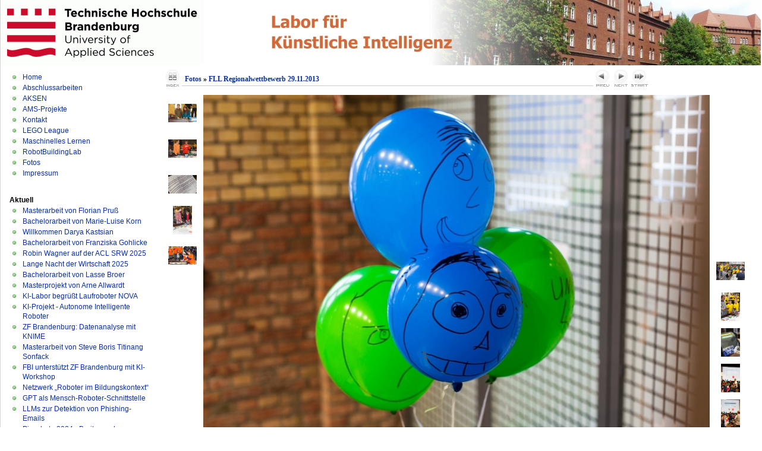

--- FILE ---
content_type: text/html
request_url: http://ots.fh-brandenburg.de/fotos/FLL%20Regionalwettbewerb%2029.11.2013/slides/_MG_8598_Ronald%20Zimmermann.html
body_size: 4618
content:
<!DOCTYPE html PUBLIC "-//W3C//DTD XHTML 1.0 Transitional//EN" "http://www.w3.org/TR/xhtml1/DTD/xhtml1-transitional.dtd">
<html xmlns="http://www.w3.org/1999/xhtml" lang="de" xml:lang="de">


<!-- saved from url=(0014)about:internet -->
<head>
<meta http-equiv="Content-Type" content="text/html;charset=UTF-8" />
<meta name="Keywords" content="photo,album,gallery,_MG_8598_Ronald Zimmermann,_MG_8598_Ronald Zimmermann" />

<meta http-equiv="Page-Enter" content="blendTrans(Duration=0.5)" />
<meta http-equiv="Page-Exit" content="blendTrans(Duration=0.5)" />
<title>Fotos/FLL Regionalwettbewerb 29.11.2013/_MG_8598_Ronald Zimmermann</title>
 <script type="text/javascript" src="../../res/embedmovie.js"></script>

<script type="text/javascript">
/* <![CDATA[ */

function getRatio() {
	if (ww = window.innerWidth) wh = window.innerHeight;
	else if(document.documentElement) {
		ww = document.documentElement.clientWidth;
		wh = document.documentElement.clientHeight;
	} 
	else return 1;
	rw = (ww - 184) / 800; 
	rh = (wh - 152) / 533;
	if (rw > rh) rw = rh;


	return rw;
}
var coords;
function saveCoords(el) {
	coords = el.areas[i].coords.split(',');
}
function correctImage() {
	var ratio = getRatio();
	if ((el = document.getElementById("slide")) != null) {
		el.width = 800 * ratio;
		el.height = 533 * ratio;
	}
	if ((el = document.getElementById("imap")) != null) {
		var cs;
		if (coords == null) {
			var s;
			coords = new Array(el.areas.length);
			for (i = 0; i < el.areas.length; i++) {
				cs = el.areas[i].coords.split(',');
				coords[i] = new Array(cs.length);
				for (j = 0; j < cs.length; j++)
					coords[i][j] = parseInt(cs[j], 10);
			}
		}
		for (i = 0; i < el.areas.length; i++) {
			cs = "";
			for (j = 0; j < coords[i].length; j++) {
				if (j > 0) cs += ','; 
				cs += parseInt(coords[i][j] * ratio);
			}
			el.areas[i].coords = cs;
		}
	}
}


function preventDefault(e) {
	if (document.addEventListener) e.preventDefault();
	else e.returnValue=false;
	return false;
}


function keypress(e) {
	if(typeof _jaWidgetFocus != 'undefined' && _jaWidgetFocus) return true;
	if(document.activeElement && document.activeElement.nodeName == 'input') return true;
	if(!e) var e=window.event;
	if(e.keyCode) keyCode=e.keyCode; 
	else if(e.which) keyCode=e.which;
	switch(keyCode) {
		case 8: window.location="../index.html"; return preventDefault(e); break;
		case 63235: case 39: window.location="_MG_8615_Ronald Zimmermann.html"+""; return preventDefault(e); break;
		case 63234: case 37: window.location="_MG_8573_Ronald Zimmermann.html"+""; return preventDefault(e); break;
		case 63273: case 36: window.location="Lego-Gruppenbild-2013_Ronald Zimmermann.html"+""; return preventDefault(e); break;
		case 63275: case 35: window.location="_MG_8743_Ronald Zimmermann.html"+""; return preventDefault(e); break;
		case 32: show_down(); setTimeout('show_out()', 200); return preventDefault(e); break;
	}
	return true;
}
function setuplisteners() {
	var isFF = navigator.userAgent.indexOf('Gecko') > -1 && navigator.userAgent.indexOf('KHTML') == -1;
	if (document.addEventListener) {
		document.addEventListener('keypress',keypress,false);
		
	}
	else if (document.attachEvent) {
		document.attachEvent('onkeydown',keypress);
		
	}
}

idx0 = new Image(31,31); idx0.src = "../../res/idx.gif";
idx1 = new Image(31,31); idx1.src = "../../res/idx1.gif";
next0 = new Image(31,31);next0.src = "../../res/next.gif";
next1 = new Image(31,31);next1.src = "../../res/next1.gif";
prev0 = new Image(31,31);prev0.src = "../../res/prev.gif";
prev1 = new Image(31,31);prev1.src = "../../res/prev1.gif";

show0 = new Image(31,31);show0.src = "../../res/show.gif";
show1 = new Image(31,31);show1.src = "../../res/show1.gif";
stop0 = new Image(31,31);stop0.src = "../../res/stop.gif";
stop1 = new Image(31,31);stop1.src = "../../res/stop1.gif";

var show_param = -1;
if (window.location.search.length > 1) {
	var parms = window.location.search.substring(1,location.search.length).split("&");
	for (var i = 0; i < parms.length; i++) {		
		if(parms[i].substring(0, parms[i].indexOf("=")) == "show_param") 
			delay = show_param = parms[i].substring(parms[i].indexOf("=") + 1, parms[i].length);
	}
}
var show_delay = show_param;
function show_timer() {
	if (show_delay >= 0) {
		show_delay--;
		if (show_delay < 0 && show_param > 0) {
			window.location="_MG_8615_Ronald Zimmermann.html?show_param=" + show_param + "";
		}
		else if(show_param > 0) 
			window.status='Time left: '+(show_delay + 1)+' s';
	}
	setTimeout('show_timer()', 1000);	
}
function show_over() {
	document.getElementById("show").src = (show_param >= 0)? stop1.src : show1.src;
	window.status = 'Diashow starten/beenden - Doppelklick, um die Geschwindigkeit zu ändern';
}
function show_out() {
	document.getElementById("show").src = (show_param >= 0)? stop0.src : show0.src;
}
function show_down() {
	el = document.getElementById("show");
	if (show_param >= 0) { 
		show_param = -1; 
		el.src = stop1.src; 
		window.status=''; 
	} 
	else { 
		show_param = 3; 
		el.src = show1.src; 
	} 
	show_delay = show_param; 
}
function change_delay() {
	delay = prompt('Verzögerung', (show_param < 0)? 3 : show_param);
	show_param = show_delay = delay; 
	document.getElementById("show").src = show1.src;
}




window.onload = function() {
	setuplisteners();
	show_timer(); show_out();
	correctImage();
	window.onresize = correctImage;
};
/* ]]> */
</script>



	<!-- style START -->
	<style type="text/css" media="screen">@import url( ../../../style.css );</style>
	<!-- style END -->

</head>

<body id="body">
<!-- wrap START -->
<div id="wrap">

<!-- container START -->
<div id="container">

<!-- header START -->
<div id="header">
<a href= "http://www.th-brandenburg.de"><img src="../../../img/fhb_logo.gif" alt="Technische Hochschule Brandenburg"></a>
</div>
<!-- header END -->

<!-- content START -->
<div id="content">
<!-- sidebar START -->
<div id="sidebar">

<!-- sidebar north START -->
<div id="northsidebar" class="sidebar">


	<div class="widget">
			<ul>
				<li><a href="../../../index.html" title="Startseite">Home</a></li>
				
				<li><a href="../../../cat_abschlussarbeiten.html" title="Abschlussarbeiten">Abschlussarbeiten</a></li>
				
				<li><a href="../../../cat_aksen.html" title="AKSEN">AKSEN</a></li>
				
				<li><a href="../../../cat_ams-projekte.html" title="AMS-Projekte">AMS-Projekte</a></li>
				
				<li><a href="../../../cat_kontakt.html" title="Kontakt">Kontakt</a></li>
				
				<li><a href="../../../cat_legoleague.html" title="LEGO League">LEGO League</a></li>
				
				<li><a href="../../../cat_maschinelleslernen.html" title="Maschinelles Lernen">Maschinelles Lernen</a></li>
				
				<li><a href="../../../cat_robotbuildinglab.html" title="RobotBuildingLab">RobotBuildingLab</a></li>
				
				<li><a href="../../../fotos/index.html" title="Fotos">Fotos</a></li>
				<li><a href="../../../impressum.html" title="Impressum">Impressum</a></li>
			</ul>
		</div>	
	
	<!-- posts -->
	<div class="widget">
		<h3>Aktuell</h3>
		<ul>

<li><a href="../../../masterarbeit-von-florian-pru.html">Masterarbeit von Florian Pruß</a></li>

<li><a href="../../../bachelorarbeit-von-marieluise-korn.html">Bachelorarbeit von Marie-Luise Korn</a></li>

<li><a href="../../../willkommen-darya-kastsian.html">Willkommen Darya Kastsian</a></li>

<li><a href="../../../bachelorarbeit-von-franziska-gohlicke.html">Bachelorarbeit von Franziska Gohlicke</a></li>

<li><a href="../../../robin-wagner-auf-der-acl-srw-2025.html">Robin Wagner auf der ACL SRW 2025</a></li>

<li><a href="../../../lange-nacht-der-wirtschaft-2025.html">Lange Nacht der Wirtschaft 2025</a></li>

<li><a href="../../../bachelorarbeit-von-lasse-broer.html">Bachelorarbeit von Lasse Broer</a></li>

<li><a href="../../../masterprojekt-von-arne-allwardt.html">Masterprojekt von Arne Allwardt</a></li>

<li><a href="../../../kilabor-begrut-laufroboter-nova.html">KI-Labor begrüßt Laufroboter NOVA</a></li>

<li><a href="../../../kiprojekt-autonome-intelligente-roboter.html">KI-Projekt - Autonome Intelligente Roboter</a></li>

<li><a href="../../../zf-brandenburg-datenanalyse-mit-knime.html">ZF Brandenburg: Datenanalyse mit KNIME</a></li>

<li><a href="../../../masterarbeit-von-steve-boris-titinang-sonfack.html">Masterarbeit von Steve Boris Titinang Sonfack</a></li>

<li><a href="../../../fbi-unterstutzt-zf-brandenburg-mit-kiworkshop.html">FBI unterstützt ZF Brandenburg mit KI-Workshop</a></li>

<li><a href="../../../netzwerk-roboter-im-bildungskontext.html">Netzwerk „Roboter im Bildungskontext“</a></li>

<li><a href="../../../gpt-als-menschroboterschnittstelle.html">GPT als Mensch-Roboter-Schnittstelle</a></li>

<li><a href="../../../llms-zur-detektion-von-phishingemails.html">LLMs zur Detektion von Phishing-Emails</a></li>

<li><a href="../../../pizzabote-2024-breitensuche-praktisch.html">Pizzabote 2024 - Breitensuche praktisch</a></li>

<li><a href="../../../bachelorarbeit-von-camillo-dobrovsky.html">Bachelorarbeit von Camillo Dobrovsky</a></li>

<li><a href="../../../masterarbeit-von-huseyin-celik.html">Masterarbeit von Hüseyin Çelik </a></li>

<li><a href="../../../bachelorarbeit-von-gaik-teng-ooi.html">Bachelorarbeit von Gaik Teng Ooi</a></li>

		</ul>
	</div>
</div>

</div>
<!-- sidebar END -->

	<!-- main START -->
	<div id="main">
 

<div style="margin-left:auto; margin-right:auto; padding-bottom:10px;">
<table align="center" cellspacing="0" cellpadding="0" border="0">
<tr><td>
<!-- Header of slide pages -->
<table style="width:816px;" align="center" cellspacing="0" cellpadding="0" border="0">
<tr>
<td style="width:31px;">
  <a href="../index.html"><img style="border:0;" src="../../res/idx.gif" onmouseover="this.src=idx1.src" onmouseout="this.src=idx0.src" width="31" height="31" title=" Index " alt="Up" id="idx" /></a></td>
<td class="post"><h2> <a href="../../index.html">Fotos</a> &raquo; <a href="../index.html">FLL Regionalwettbewerb 29.11.2013</a> </h2></td>

<td style="width:31px;">
  <a href="_MG_8573_Ronald Zimmermann.html"><img style="border:0;" src="../../res/prev.gif" onmouseover="this.src=prev1.src" onmouseout="this.src=prev0.src" width="31" height="31" title=" Voriges Bild " alt="Prev" id="prev" /></a></td>
<td style="width:31px;">
  <a href="_MG_8615_Ronald Zimmermann.html"><img style="border:0;" src="../../res/next.gif" onmouseover="this.src=next1.src" onmouseout="this.src=next0.src" width="31" height="31" title=" Nächstes Bild " alt="Next" id="next" /></a></td>

<td style="width:31px;">
  <a href="javascript:void(0)"><img style="border:0;" src="../../res/show.gif" onmouseover="show_over();" onmouseout="show_out();" onmousedown="show_down();" ondblclick="change_delay();" width="31" height="31" title=" Diashow starten/beenden - Doppelklick, um die Geschwindigkeit zu ändern " alt="Slideshow" id="show" /></a></td>
</tr></table>
</td></tr></table>
<br />


<a name="picttop"></a><map name="imagemap" style="text-decoration:none; border:0;" id="imap"><area coords="0,0,266,533" href="_MG_8573_Ronald Zimmermann.html" alt=" Voriges Bild " title=" Voriges Bild " /><area coords="533,0,800,533" href="_MG_8615_Ronald Zimmermann.html" alt=" Nächstes Bild " title=" Nächstes Bild " /><area coords="266,0,533,266" href="../index.html" alt=" Index " title=" Index " /><area coords="266,266,533,533" href="../_MG_8598_Ronald Zimmermann_jpg_orig.html" alt=" Originalbild [_MG_8598_Ronald Zimmermann.jpg - 522kB] " title=" Originalbild [_MG_8598_Ronald Zimmermann.jpg - 522kB] " /></map>
<table align="center" border="0" cellspacing="0" cellpadding="0"><tr>
<td style="vertical-align:top;"><table style="width:64px;"><tr><td style="text-align:center; padding:4px; height:50px; border:0px;"><a href="_MG_8557_Ronald Zimmermann.html"><img src="../thumbs/_MG_8557_Ronald Zimmermann.jpg" title=" _MG_8557_Ronald Zimmermann " alt="_MG_8557_Ronald Zimmermann" width="48" height="31" class="mthumb" /></a></td></tr><tr><td style="text-align:center; padding:4px; height:50px; border:0px;"><a href="_MG_8558_Ronald Zimmermann.html"><img src="../thumbs/_MG_8558_Ronald Zimmermann.jpg" title=" _MG_8558_Ronald Zimmermann " alt="_MG_8558_Ronald Zimmermann" width="48" height="31" class="mthumb" /></a></td></tr><tr><td style="text-align:center; padding:4px; height:50px; border:0px;"><a href="_MG_8564_Ronald Zimmermann.html"><img src="../thumbs/_MG_8564_Ronald Zimmermann.jpg" title=" _MG_8564_Ronald Zimmermann " alt="_MG_8564_Ronald Zimmermann" width="48" height="31" class="mthumb" /></a></td></tr><tr><td style="text-align:center; padding:4px; height:50px; border:0px;"><a href="_MG_8571_Ronald Zimmermann.html"><img src="../thumbs/_MG_8571_Ronald Zimmermann.jpg" title=" _MG_8571_Ronald Zimmermann " alt="_MG_8571_Ronald Zimmermann" width="32" height="48" class="mthumb" /></a></td></tr><tr><td style="text-align:center; padding:4px; height:50px; border:0px;"><a href="_MG_8573_Ronald Zimmermann.html"><img src="../thumbs/_MG_8573_Ronald Zimmermann.jpg" title=" _MG_8573_Ronald Zimmermann " alt="_MG_8573_Ronald Zimmermann" width="48" height="31" class="mthumb" /></a></td></tr></table></td><td style="width:12px">&nbsp;</td>
<td style="text-align:center; width:816px;">
<a href="javascript:void(0)"><img id="slide" src="_MG_8598_Ronald Zimmermann.jpg" class="slideImage" width="800" height="533" title="" alt="_MG_8598_Ronald Zimmermann.jpg" usemap="#imagemap" /></a></td>
<td style="width:12px">&nbsp;</td><td style="vertical-align:bottom"><table style="width:64px;"><tr><td style="text-align:center; padding:4px; height:50px; border:0px;"><a href="_MG_8615_Ronald Zimmermann.html"><img src="../thumbs/_MG_8615_Ronald Zimmermann.jpg" title=" _MG_8615_Ronald Zimmermann " alt="_MG_8615_Ronald Zimmermann" width="48" height="31" class="mthumb" /></a></td></tr><tr><td style="text-align:center; padding:4px; height:50px; border:0px;"><a href="_MG_8624_Ronald Zimmermann.html"><img src="../thumbs/_MG_8624_Ronald Zimmermann.jpg" title=" _MG_8624_Ronald Zimmermann " alt="_MG_8624_Ronald Zimmermann" width="32" height="48" class="mthumb" /></a></td></tr><tr><td style="text-align:center; padding:4px; height:50px; border:0px;"><a href="_MG_8626_Ronald Zimmermann.html"><img src="../thumbs/_MG_8626_Ronald Zimmermann.jpg" title=" _MG_8626_Ronald Zimmermann " alt="_MG_8626_Ronald Zimmermann" width="32" height="48" class="mthumb" /></a></td></tr><tr><td style="text-align:center; padding:4px; height:50px; border:0px;"><a href="_MG_8631_Ronald Zimmermann.html"><img src="../thumbs/_MG_8631_Ronald Zimmermann.jpg" title=" _MG_8631_Ronald Zimmermann " alt="_MG_8631_Ronald Zimmermann" width="32" height="48" class="mthumb" /></a></td></tr><tr><td style="text-align:center; padding:4px; height:50px; border:0px;"><a href="_MG_8635_Ronald Zimmermann.html"><img src="../thumbs/_MG_8635_Ronald Zimmermann.jpg" title=" _MG_8635_Ronald Zimmermann " alt="_MG_8635_Ronald Zimmermann" width="32" height="48" class="mthumb" /></a></td></tr></table></td></tr></table>
<br /> <!-- Comment and image data at BOTTOM -->
<table align="center" style="width:816px;" class="infotable" cellspacing="0" cellpadding="2">
<tr>
  
  <td style="text-align:center; width:696px;" class="smalltxt">November 29, 2013 2:39 PM</td>
  
  <td class="xsmalltxt"><a href="../_MG_8598_Ronald Zimmermann.jpg"><img style="border:0; vertical-align:middle;" src="../../res/download.gif" title=" Bild speichern - 522kB " alt="Download" width="17" height="17" />&nbsp;Originalbild</a></td> <!-- Download Image -->
</tr>
  
  
  
  
  
  

</table>


</div>

<script language="javascript" type="text/javascript">/* <![CDATA[ */
next_image=new Image(); next_image.src="_MG_8615_Ronald Zimmermann.jpg";
/* ]]> */</script>
<script language="javascript" type="text/javascript">/* <![CDATA[ */
previous_image=new Image(); previous_image.src="_MG_8573_Ronald Zimmermann.jpg";
/* ]]> */</script>

	</div>
	<!-- main END -->

<div class="fixed"></div>
</div>
<!-- content END -->

<!-- footer START -->
<div id="footer">
	<a id="gotop" href="#" onclick="MGJS.goTop();return false;">Top</a>
	<div id="copyright">

	Copyright &copy; 2010 Labor für künstliche Intelligenz	
	, powered by <a href="http://www.thingamablog.com">Thingamablog</a>
	</div>
</div>
<!-- footer END -->

</div>
<!-- container END -->
</div>
<!-- wrap END -->




</body>
</html>


--- FILE ---
content_type: text/javascript
request_url: http://ots.fh-brandenburg.de/fotos/res/embedmovie.js
body_size: 1496
content:
/* embedmovie.js
 * Author: Laszlo Molnar / Hungary
 * Date: 01/11/2006
 * Version: 0.5
 */
 
var mtype = new Array (".avi.mp3", ".qt.mov.mpg.mpeg.mpe.mp4.m4v.aiff", ".wmv.wma.asf", ".swf", ".flv", ".divx.xvid" );
var cheight = new Array (0, 16, 64, 0, 18, 20);
var audio = ".mp3.wav.wma.aiff.mid.rm.ram";

function addParam(name, value) {
  return '<param name="' + name + '" value="' + value + '" />\n';
}

function embedMovie(src, width, height, autoplay, hide, scaletofit) {
  var isExplorer = (navigator.appName.indexOf('Explorer') != -1);
  var ext = src.substr(src.lastIndexOf('.')).toLowerCase();
  var isAudio = (audio.indexOf(ext) != -1);

  for(i = 0; i < mtype.length; i++)
    if(mtype[i].indexOf(ext) != -1) break;

  if(i == 0) { i = (navigator.userAgent.indexOf('Macintosh') != -1)? 1 : 2; }

  if(!scaletofit && audio.indexOf(ext) != -1) height = 0;
    
  if(hide) width = height = 0;
  else height += (i < mtype.length)? cheight[i] : 45;

  switch (i) {
  
  case 1: // QuickTime Movie

    if(isExplorer) {
      document.write('<object classid="clsid:02BF25D5-8C17-4B23-BC80-D3488ABDDC6B" ');
      document.write('codebase="http://www.apple.com/qtactivex/qtplugin.cab#version=6,0,2,0" '); }
    else
      document.write('<object type="video/quicktime" data="' + src + '"');

    document.write(' width="' + width + '" height="' + height + '" id="QuickTimePlayer">\n');
    document.write(addParam("src", src));
    document.write(addParam("autoplay", autoplay? 'true':'false'));
    document.write(addParam("bgcolor", "black"));
    if(scaletofit) document.write(addParam("scale", "tofit"));
    document.write('</object>\n');
    break;

  case 2: // Windows Media Player 

    //if(src.indexOf('/') == -1) src = './' + src;

    if(isExplorer)
      document.write('<object classid="CLSID:6BF52A52-394A-11d3-B153-00C04F79FAA6" ');
    else
      document.write('<object type="video/x-ms-wmv" data="' + src + '" ');

    document.write('width="' + width + '" height="' + height + '" id="MediaPlayer">\n');
    if(isExplorer) document.write(addParam("URL", src));
    document.write(addParam("src", src));
    document.write(addParam("AutoStart", autoplay? '1':'0'));
    if(scaletofit) document.write(addParam("StretchToFit", '1'));
    document.write(addParam(isExplorer? "ShowControls":"Controller", '1'));
    document.write('</object>\n');
    break;

  case 3: // Flash Animation
    if(isExplorer) {
      document.write('<object classid="CLSID:D27CDB6E-AE6D-11CF-96B8-444553540000" ');
      document.write('codebase="http://fpdownload.macromedia.com/pub/shockwave/cabs/flash/swflash.cab#version=8,0,0,0" '); }
    else
      document.write('<object type="application/x-shockwave-flash" data="' + src + '" ');

    document.write('width="' + width + '" height="' + height + '" id="FlashPlayer" align="middle" />\n');
    document.write(addParam("movie", src));
    document.write(addParam("allowScriptAccess", "sameDomain"));
    document.write('</object>\n');
    break;

  case 4: // Flash movie
    if(isExplorer) {
      document.write('<object classid="CLSID:D27CDB6E-AE6D-11CF-96B8-444553540000" ');
      document.write('codebase="http://fpdownload.macromedia.com/pub/shockwave/cabs/flash/swflash.cab#version=8,0,0,0" '); }
    else
      document.write('<object type="application/x-shockwave-flash" data="' + src + '&autoStart=' + (autoplay? 'true':'false') + '" ');

    document.write('width="' + width + '" height="' + height + '" id="FlashPlayer" align="middle" />\n');
    document.write(addParam("movie", src + '&autoStart=' + (autoplay? 'true':'false')));
    document.write(addParam("allowScriptAccess", "sameDomain"));
    document.write(addParam("quality", "high"));
    document.write('</object>\n');
    break;

  case 5: // DivX Movie
    if(isExplorer) {
      document.write('<object classid="CLSID:67DABFBF-D0AB-41fa-9C46-CC0F21721616" ');
      document.write('codebase="http://go.divx.com/plugin/DivXBrowserPlugin.cab" '); }
    else
      document.write('<object type="video/divx" data="' + src + '" ');

    document.write('width="' + width + '" height="' + height + '" pluginspage="http://go.divx.com/plugin/download/" id="DivxPlayer">\n');
    document.write(addParam("mode", "zero"));
    document.write(addParam("autoPlay", autoplay? 'true':'false'));
    document.write(addParam("allowContextMenu", "false"));
    if(src.charAt(0) == "." || src.charAt(0) == "/" || src.indexOf("http:") == 0)
      document.write(addParam("src", src));
    else
      document.write(addParam("src", "./" + src));
    document.write('</object>\n');
    break;
	
  default: // Undefined
    document.write('<embed src="' + src + '" autostart="' + (autoplay? 'true':'false') + '" width="' + width + '" height="' + height + '" loop="false"></embed>');
  }
}

